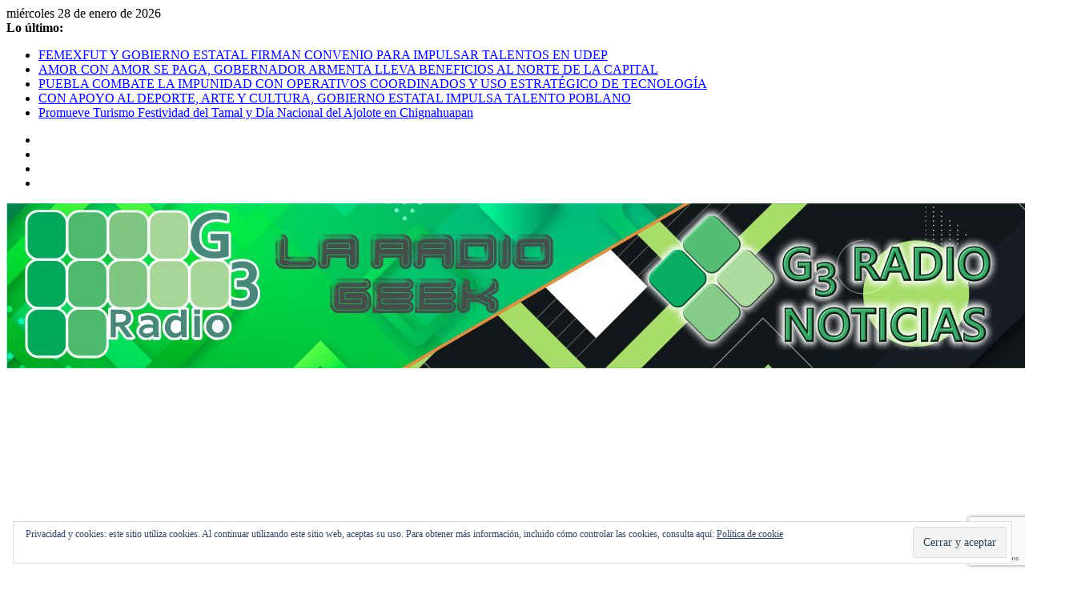

--- FILE ---
content_type: text/html; charset=utf-8
request_url: https://www.google.com/recaptcha/api2/anchor?ar=1&k=6Lf8VsYUAAAAAMkI2BvQ-KA8I4lWAYkakpn-xlhO&co=aHR0cHM6Ly9nM3JhZGlvLm14OjQ0Mw..&hl=en&v=N67nZn4AqZkNcbeMu4prBgzg&size=invisible&anchor-ms=20000&execute-ms=30000&cb=n6m9k4fjp6c4
body_size: 48522
content:
<!DOCTYPE HTML><html dir="ltr" lang="en"><head><meta http-equiv="Content-Type" content="text/html; charset=UTF-8">
<meta http-equiv="X-UA-Compatible" content="IE=edge">
<title>reCAPTCHA</title>
<style type="text/css">
/* cyrillic-ext */
@font-face {
  font-family: 'Roboto';
  font-style: normal;
  font-weight: 400;
  font-stretch: 100%;
  src: url(//fonts.gstatic.com/s/roboto/v48/KFO7CnqEu92Fr1ME7kSn66aGLdTylUAMa3GUBHMdazTgWw.woff2) format('woff2');
  unicode-range: U+0460-052F, U+1C80-1C8A, U+20B4, U+2DE0-2DFF, U+A640-A69F, U+FE2E-FE2F;
}
/* cyrillic */
@font-face {
  font-family: 'Roboto';
  font-style: normal;
  font-weight: 400;
  font-stretch: 100%;
  src: url(//fonts.gstatic.com/s/roboto/v48/KFO7CnqEu92Fr1ME7kSn66aGLdTylUAMa3iUBHMdazTgWw.woff2) format('woff2');
  unicode-range: U+0301, U+0400-045F, U+0490-0491, U+04B0-04B1, U+2116;
}
/* greek-ext */
@font-face {
  font-family: 'Roboto';
  font-style: normal;
  font-weight: 400;
  font-stretch: 100%;
  src: url(//fonts.gstatic.com/s/roboto/v48/KFO7CnqEu92Fr1ME7kSn66aGLdTylUAMa3CUBHMdazTgWw.woff2) format('woff2');
  unicode-range: U+1F00-1FFF;
}
/* greek */
@font-face {
  font-family: 'Roboto';
  font-style: normal;
  font-weight: 400;
  font-stretch: 100%;
  src: url(//fonts.gstatic.com/s/roboto/v48/KFO7CnqEu92Fr1ME7kSn66aGLdTylUAMa3-UBHMdazTgWw.woff2) format('woff2');
  unicode-range: U+0370-0377, U+037A-037F, U+0384-038A, U+038C, U+038E-03A1, U+03A3-03FF;
}
/* math */
@font-face {
  font-family: 'Roboto';
  font-style: normal;
  font-weight: 400;
  font-stretch: 100%;
  src: url(//fonts.gstatic.com/s/roboto/v48/KFO7CnqEu92Fr1ME7kSn66aGLdTylUAMawCUBHMdazTgWw.woff2) format('woff2');
  unicode-range: U+0302-0303, U+0305, U+0307-0308, U+0310, U+0312, U+0315, U+031A, U+0326-0327, U+032C, U+032F-0330, U+0332-0333, U+0338, U+033A, U+0346, U+034D, U+0391-03A1, U+03A3-03A9, U+03B1-03C9, U+03D1, U+03D5-03D6, U+03F0-03F1, U+03F4-03F5, U+2016-2017, U+2034-2038, U+203C, U+2040, U+2043, U+2047, U+2050, U+2057, U+205F, U+2070-2071, U+2074-208E, U+2090-209C, U+20D0-20DC, U+20E1, U+20E5-20EF, U+2100-2112, U+2114-2115, U+2117-2121, U+2123-214F, U+2190, U+2192, U+2194-21AE, U+21B0-21E5, U+21F1-21F2, U+21F4-2211, U+2213-2214, U+2216-22FF, U+2308-230B, U+2310, U+2319, U+231C-2321, U+2336-237A, U+237C, U+2395, U+239B-23B7, U+23D0, U+23DC-23E1, U+2474-2475, U+25AF, U+25B3, U+25B7, U+25BD, U+25C1, U+25CA, U+25CC, U+25FB, U+266D-266F, U+27C0-27FF, U+2900-2AFF, U+2B0E-2B11, U+2B30-2B4C, U+2BFE, U+3030, U+FF5B, U+FF5D, U+1D400-1D7FF, U+1EE00-1EEFF;
}
/* symbols */
@font-face {
  font-family: 'Roboto';
  font-style: normal;
  font-weight: 400;
  font-stretch: 100%;
  src: url(//fonts.gstatic.com/s/roboto/v48/KFO7CnqEu92Fr1ME7kSn66aGLdTylUAMaxKUBHMdazTgWw.woff2) format('woff2');
  unicode-range: U+0001-000C, U+000E-001F, U+007F-009F, U+20DD-20E0, U+20E2-20E4, U+2150-218F, U+2190, U+2192, U+2194-2199, U+21AF, U+21E6-21F0, U+21F3, U+2218-2219, U+2299, U+22C4-22C6, U+2300-243F, U+2440-244A, U+2460-24FF, U+25A0-27BF, U+2800-28FF, U+2921-2922, U+2981, U+29BF, U+29EB, U+2B00-2BFF, U+4DC0-4DFF, U+FFF9-FFFB, U+10140-1018E, U+10190-1019C, U+101A0, U+101D0-101FD, U+102E0-102FB, U+10E60-10E7E, U+1D2C0-1D2D3, U+1D2E0-1D37F, U+1F000-1F0FF, U+1F100-1F1AD, U+1F1E6-1F1FF, U+1F30D-1F30F, U+1F315, U+1F31C, U+1F31E, U+1F320-1F32C, U+1F336, U+1F378, U+1F37D, U+1F382, U+1F393-1F39F, U+1F3A7-1F3A8, U+1F3AC-1F3AF, U+1F3C2, U+1F3C4-1F3C6, U+1F3CA-1F3CE, U+1F3D4-1F3E0, U+1F3ED, U+1F3F1-1F3F3, U+1F3F5-1F3F7, U+1F408, U+1F415, U+1F41F, U+1F426, U+1F43F, U+1F441-1F442, U+1F444, U+1F446-1F449, U+1F44C-1F44E, U+1F453, U+1F46A, U+1F47D, U+1F4A3, U+1F4B0, U+1F4B3, U+1F4B9, U+1F4BB, U+1F4BF, U+1F4C8-1F4CB, U+1F4D6, U+1F4DA, U+1F4DF, U+1F4E3-1F4E6, U+1F4EA-1F4ED, U+1F4F7, U+1F4F9-1F4FB, U+1F4FD-1F4FE, U+1F503, U+1F507-1F50B, U+1F50D, U+1F512-1F513, U+1F53E-1F54A, U+1F54F-1F5FA, U+1F610, U+1F650-1F67F, U+1F687, U+1F68D, U+1F691, U+1F694, U+1F698, U+1F6AD, U+1F6B2, U+1F6B9-1F6BA, U+1F6BC, U+1F6C6-1F6CF, U+1F6D3-1F6D7, U+1F6E0-1F6EA, U+1F6F0-1F6F3, U+1F6F7-1F6FC, U+1F700-1F7FF, U+1F800-1F80B, U+1F810-1F847, U+1F850-1F859, U+1F860-1F887, U+1F890-1F8AD, U+1F8B0-1F8BB, U+1F8C0-1F8C1, U+1F900-1F90B, U+1F93B, U+1F946, U+1F984, U+1F996, U+1F9E9, U+1FA00-1FA6F, U+1FA70-1FA7C, U+1FA80-1FA89, U+1FA8F-1FAC6, U+1FACE-1FADC, U+1FADF-1FAE9, U+1FAF0-1FAF8, U+1FB00-1FBFF;
}
/* vietnamese */
@font-face {
  font-family: 'Roboto';
  font-style: normal;
  font-weight: 400;
  font-stretch: 100%;
  src: url(//fonts.gstatic.com/s/roboto/v48/KFO7CnqEu92Fr1ME7kSn66aGLdTylUAMa3OUBHMdazTgWw.woff2) format('woff2');
  unicode-range: U+0102-0103, U+0110-0111, U+0128-0129, U+0168-0169, U+01A0-01A1, U+01AF-01B0, U+0300-0301, U+0303-0304, U+0308-0309, U+0323, U+0329, U+1EA0-1EF9, U+20AB;
}
/* latin-ext */
@font-face {
  font-family: 'Roboto';
  font-style: normal;
  font-weight: 400;
  font-stretch: 100%;
  src: url(//fonts.gstatic.com/s/roboto/v48/KFO7CnqEu92Fr1ME7kSn66aGLdTylUAMa3KUBHMdazTgWw.woff2) format('woff2');
  unicode-range: U+0100-02BA, U+02BD-02C5, U+02C7-02CC, U+02CE-02D7, U+02DD-02FF, U+0304, U+0308, U+0329, U+1D00-1DBF, U+1E00-1E9F, U+1EF2-1EFF, U+2020, U+20A0-20AB, U+20AD-20C0, U+2113, U+2C60-2C7F, U+A720-A7FF;
}
/* latin */
@font-face {
  font-family: 'Roboto';
  font-style: normal;
  font-weight: 400;
  font-stretch: 100%;
  src: url(//fonts.gstatic.com/s/roboto/v48/KFO7CnqEu92Fr1ME7kSn66aGLdTylUAMa3yUBHMdazQ.woff2) format('woff2');
  unicode-range: U+0000-00FF, U+0131, U+0152-0153, U+02BB-02BC, U+02C6, U+02DA, U+02DC, U+0304, U+0308, U+0329, U+2000-206F, U+20AC, U+2122, U+2191, U+2193, U+2212, U+2215, U+FEFF, U+FFFD;
}
/* cyrillic-ext */
@font-face {
  font-family: 'Roboto';
  font-style: normal;
  font-weight: 500;
  font-stretch: 100%;
  src: url(//fonts.gstatic.com/s/roboto/v48/KFO7CnqEu92Fr1ME7kSn66aGLdTylUAMa3GUBHMdazTgWw.woff2) format('woff2');
  unicode-range: U+0460-052F, U+1C80-1C8A, U+20B4, U+2DE0-2DFF, U+A640-A69F, U+FE2E-FE2F;
}
/* cyrillic */
@font-face {
  font-family: 'Roboto';
  font-style: normal;
  font-weight: 500;
  font-stretch: 100%;
  src: url(//fonts.gstatic.com/s/roboto/v48/KFO7CnqEu92Fr1ME7kSn66aGLdTylUAMa3iUBHMdazTgWw.woff2) format('woff2');
  unicode-range: U+0301, U+0400-045F, U+0490-0491, U+04B0-04B1, U+2116;
}
/* greek-ext */
@font-face {
  font-family: 'Roboto';
  font-style: normal;
  font-weight: 500;
  font-stretch: 100%;
  src: url(//fonts.gstatic.com/s/roboto/v48/KFO7CnqEu92Fr1ME7kSn66aGLdTylUAMa3CUBHMdazTgWw.woff2) format('woff2');
  unicode-range: U+1F00-1FFF;
}
/* greek */
@font-face {
  font-family: 'Roboto';
  font-style: normal;
  font-weight: 500;
  font-stretch: 100%;
  src: url(//fonts.gstatic.com/s/roboto/v48/KFO7CnqEu92Fr1ME7kSn66aGLdTylUAMa3-UBHMdazTgWw.woff2) format('woff2');
  unicode-range: U+0370-0377, U+037A-037F, U+0384-038A, U+038C, U+038E-03A1, U+03A3-03FF;
}
/* math */
@font-face {
  font-family: 'Roboto';
  font-style: normal;
  font-weight: 500;
  font-stretch: 100%;
  src: url(//fonts.gstatic.com/s/roboto/v48/KFO7CnqEu92Fr1ME7kSn66aGLdTylUAMawCUBHMdazTgWw.woff2) format('woff2');
  unicode-range: U+0302-0303, U+0305, U+0307-0308, U+0310, U+0312, U+0315, U+031A, U+0326-0327, U+032C, U+032F-0330, U+0332-0333, U+0338, U+033A, U+0346, U+034D, U+0391-03A1, U+03A3-03A9, U+03B1-03C9, U+03D1, U+03D5-03D6, U+03F0-03F1, U+03F4-03F5, U+2016-2017, U+2034-2038, U+203C, U+2040, U+2043, U+2047, U+2050, U+2057, U+205F, U+2070-2071, U+2074-208E, U+2090-209C, U+20D0-20DC, U+20E1, U+20E5-20EF, U+2100-2112, U+2114-2115, U+2117-2121, U+2123-214F, U+2190, U+2192, U+2194-21AE, U+21B0-21E5, U+21F1-21F2, U+21F4-2211, U+2213-2214, U+2216-22FF, U+2308-230B, U+2310, U+2319, U+231C-2321, U+2336-237A, U+237C, U+2395, U+239B-23B7, U+23D0, U+23DC-23E1, U+2474-2475, U+25AF, U+25B3, U+25B7, U+25BD, U+25C1, U+25CA, U+25CC, U+25FB, U+266D-266F, U+27C0-27FF, U+2900-2AFF, U+2B0E-2B11, U+2B30-2B4C, U+2BFE, U+3030, U+FF5B, U+FF5D, U+1D400-1D7FF, U+1EE00-1EEFF;
}
/* symbols */
@font-face {
  font-family: 'Roboto';
  font-style: normal;
  font-weight: 500;
  font-stretch: 100%;
  src: url(//fonts.gstatic.com/s/roboto/v48/KFO7CnqEu92Fr1ME7kSn66aGLdTylUAMaxKUBHMdazTgWw.woff2) format('woff2');
  unicode-range: U+0001-000C, U+000E-001F, U+007F-009F, U+20DD-20E0, U+20E2-20E4, U+2150-218F, U+2190, U+2192, U+2194-2199, U+21AF, U+21E6-21F0, U+21F3, U+2218-2219, U+2299, U+22C4-22C6, U+2300-243F, U+2440-244A, U+2460-24FF, U+25A0-27BF, U+2800-28FF, U+2921-2922, U+2981, U+29BF, U+29EB, U+2B00-2BFF, U+4DC0-4DFF, U+FFF9-FFFB, U+10140-1018E, U+10190-1019C, U+101A0, U+101D0-101FD, U+102E0-102FB, U+10E60-10E7E, U+1D2C0-1D2D3, U+1D2E0-1D37F, U+1F000-1F0FF, U+1F100-1F1AD, U+1F1E6-1F1FF, U+1F30D-1F30F, U+1F315, U+1F31C, U+1F31E, U+1F320-1F32C, U+1F336, U+1F378, U+1F37D, U+1F382, U+1F393-1F39F, U+1F3A7-1F3A8, U+1F3AC-1F3AF, U+1F3C2, U+1F3C4-1F3C6, U+1F3CA-1F3CE, U+1F3D4-1F3E0, U+1F3ED, U+1F3F1-1F3F3, U+1F3F5-1F3F7, U+1F408, U+1F415, U+1F41F, U+1F426, U+1F43F, U+1F441-1F442, U+1F444, U+1F446-1F449, U+1F44C-1F44E, U+1F453, U+1F46A, U+1F47D, U+1F4A3, U+1F4B0, U+1F4B3, U+1F4B9, U+1F4BB, U+1F4BF, U+1F4C8-1F4CB, U+1F4D6, U+1F4DA, U+1F4DF, U+1F4E3-1F4E6, U+1F4EA-1F4ED, U+1F4F7, U+1F4F9-1F4FB, U+1F4FD-1F4FE, U+1F503, U+1F507-1F50B, U+1F50D, U+1F512-1F513, U+1F53E-1F54A, U+1F54F-1F5FA, U+1F610, U+1F650-1F67F, U+1F687, U+1F68D, U+1F691, U+1F694, U+1F698, U+1F6AD, U+1F6B2, U+1F6B9-1F6BA, U+1F6BC, U+1F6C6-1F6CF, U+1F6D3-1F6D7, U+1F6E0-1F6EA, U+1F6F0-1F6F3, U+1F6F7-1F6FC, U+1F700-1F7FF, U+1F800-1F80B, U+1F810-1F847, U+1F850-1F859, U+1F860-1F887, U+1F890-1F8AD, U+1F8B0-1F8BB, U+1F8C0-1F8C1, U+1F900-1F90B, U+1F93B, U+1F946, U+1F984, U+1F996, U+1F9E9, U+1FA00-1FA6F, U+1FA70-1FA7C, U+1FA80-1FA89, U+1FA8F-1FAC6, U+1FACE-1FADC, U+1FADF-1FAE9, U+1FAF0-1FAF8, U+1FB00-1FBFF;
}
/* vietnamese */
@font-face {
  font-family: 'Roboto';
  font-style: normal;
  font-weight: 500;
  font-stretch: 100%;
  src: url(//fonts.gstatic.com/s/roboto/v48/KFO7CnqEu92Fr1ME7kSn66aGLdTylUAMa3OUBHMdazTgWw.woff2) format('woff2');
  unicode-range: U+0102-0103, U+0110-0111, U+0128-0129, U+0168-0169, U+01A0-01A1, U+01AF-01B0, U+0300-0301, U+0303-0304, U+0308-0309, U+0323, U+0329, U+1EA0-1EF9, U+20AB;
}
/* latin-ext */
@font-face {
  font-family: 'Roboto';
  font-style: normal;
  font-weight: 500;
  font-stretch: 100%;
  src: url(//fonts.gstatic.com/s/roboto/v48/KFO7CnqEu92Fr1ME7kSn66aGLdTylUAMa3KUBHMdazTgWw.woff2) format('woff2');
  unicode-range: U+0100-02BA, U+02BD-02C5, U+02C7-02CC, U+02CE-02D7, U+02DD-02FF, U+0304, U+0308, U+0329, U+1D00-1DBF, U+1E00-1E9F, U+1EF2-1EFF, U+2020, U+20A0-20AB, U+20AD-20C0, U+2113, U+2C60-2C7F, U+A720-A7FF;
}
/* latin */
@font-face {
  font-family: 'Roboto';
  font-style: normal;
  font-weight: 500;
  font-stretch: 100%;
  src: url(//fonts.gstatic.com/s/roboto/v48/KFO7CnqEu92Fr1ME7kSn66aGLdTylUAMa3yUBHMdazQ.woff2) format('woff2');
  unicode-range: U+0000-00FF, U+0131, U+0152-0153, U+02BB-02BC, U+02C6, U+02DA, U+02DC, U+0304, U+0308, U+0329, U+2000-206F, U+20AC, U+2122, U+2191, U+2193, U+2212, U+2215, U+FEFF, U+FFFD;
}
/* cyrillic-ext */
@font-face {
  font-family: 'Roboto';
  font-style: normal;
  font-weight: 900;
  font-stretch: 100%;
  src: url(//fonts.gstatic.com/s/roboto/v48/KFO7CnqEu92Fr1ME7kSn66aGLdTylUAMa3GUBHMdazTgWw.woff2) format('woff2');
  unicode-range: U+0460-052F, U+1C80-1C8A, U+20B4, U+2DE0-2DFF, U+A640-A69F, U+FE2E-FE2F;
}
/* cyrillic */
@font-face {
  font-family: 'Roboto';
  font-style: normal;
  font-weight: 900;
  font-stretch: 100%;
  src: url(//fonts.gstatic.com/s/roboto/v48/KFO7CnqEu92Fr1ME7kSn66aGLdTylUAMa3iUBHMdazTgWw.woff2) format('woff2');
  unicode-range: U+0301, U+0400-045F, U+0490-0491, U+04B0-04B1, U+2116;
}
/* greek-ext */
@font-face {
  font-family: 'Roboto';
  font-style: normal;
  font-weight: 900;
  font-stretch: 100%;
  src: url(//fonts.gstatic.com/s/roboto/v48/KFO7CnqEu92Fr1ME7kSn66aGLdTylUAMa3CUBHMdazTgWw.woff2) format('woff2');
  unicode-range: U+1F00-1FFF;
}
/* greek */
@font-face {
  font-family: 'Roboto';
  font-style: normal;
  font-weight: 900;
  font-stretch: 100%;
  src: url(//fonts.gstatic.com/s/roboto/v48/KFO7CnqEu92Fr1ME7kSn66aGLdTylUAMa3-UBHMdazTgWw.woff2) format('woff2');
  unicode-range: U+0370-0377, U+037A-037F, U+0384-038A, U+038C, U+038E-03A1, U+03A3-03FF;
}
/* math */
@font-face {
  font-family: 'Roboto';
  font-style: normal;
  font-weight: 900;
  font-stretch: 100%;
  src: url(//fonts.gstatic.com/s/roboto/v48/KFO7CnqEu92Fr1ME7kSn66aGLdTylUAMawCUBHMdazTgWw.woff2) format('woff2');
  unicode-range: U+0302-0303, U+0305, U+0307-0308, U+0310, U+0312, U+0315, U+031A, U+0326-0327, U+032C, U+032F-0330, U+0332-0333, U+0338, U+033A, U+0346, U+034D, U+0391-03A1, U+03A3-03A9, U+03B1-03C9, U+03D1, U+03D5-03D6, U+03F0-03F1, U+03F4-03F5, U+2016-2017, U+2034-2038, U+203C, U+2040, U+2043, U+2047, U+2050, U+2057, U+205F, U+2070-2071, U+2074-208E, U+2090-209C, U+20D0-20DC, U+20E1, U+20E5-20EF, U+2100-2112, U+2114-2115, U+2117-2121, U+2123-214F, U+2190, U+2192, U+2194-21AE, U+21B0-21E5, U+21F1-21F2, U+21F4-2211, U+2213-2214, U+2216-22FF, U+2308-230B, U+2310, U+2319, U+231C-2321, U+2336-237A, U+237C, U+2395, U+239B-23B7, U+23D0, U+23DC-23E1, U+2474-2475, U+25AF, U+25B3, U+25B7, U+25BD, U+25C1, U+25CA, U+25CC, U+25FB, U+266D-266F, U+27C0-27FF, U+2900-2AFF, U+2B0E-2B11, U+2B30-2B4C, U+2BFE, U+3030, U+FF5B, U+FF5D, U+1D400-1D7FF, U+1EE00-1EEFF;
}
/* symbols */
@font-face {
  font-family: 'Roboto';
  font-style: normal;
  font-weight: 900;
  font-stretch: 100%;
  src: url(//fonts.gstatic.com/s/roboto/v48/KFO7CnqEu92Fr1ME7kSn66aGLdTylUAMaxKUBHMdazTgWw.woff2) format('woff2');
  unicode-range: U+0001-000C, U+000E-001F, U+007F-009F, U+20DD-20E0, U+20E2-20E4, U+2150-218F, U+2190, U+2192, U+2194-2199, U+21AF, U+21E6-21F0, U+21F3, U+2218-2219, U+2299, U+22C4-22C6, U+2300-243F, U+2440-244A, U+2460-24FF, U+25A0-27BF, U+2800-28FF, U+2921-2922, U+2981, U+29BF, U+29EB, U+2B00-2BFF, U+4DC0-4DFF, U+FFF9-FFFB, U+10140-1018E, U+10190-1019C, U+101A0, U+101D0-101FD, U+102E0-102FB, U+10E60-10E7E, U+1D2C0-1D2D3, U+1D2E0-1D37F, U+1F000-1F0FF, U+1F100-1F1AD, U+1F1E6-1F1FF, U+1F30D-1F30F, U+1F315, U+1F31C, U+1F31E, U+1F320-1F32C, U+1F336, U+1F378, U+1F37D, U+1F382, U+1F393-1F39F, U+1F3A7-1F3A8, U+1F3AC-1F3AF, U+1F3C2, U+1F3C4-1F3C6, U+1F3CA-1F3CE, U+1F3D4-1F3E0, U+1F3ED, U+1F3F1-1F3F3, U+1F3F5-1F3F7, U+1F408, U+1F415, U+1F41F, U+1F426, U+1F43F, U+1F441-1F442, U+1F444, U+1F446-1F449, U+1F44C-1F44E, U+1F453, U+1F46A, U+1F47D, U+1F4A3, U+1F4B0, U+1F4B3, U+1F4B9, U+1F4BB, U+1F4BF, U+1F4C8-1F4CB, U+1F4D6, U+1F4DA, U+1F4DF, U+1F4E3-1F4E6, U+1F4EA-1F4ED, U+1F4F7, U+1F4F9-1F4FB, U+1F4FD-1F4FE, U+1F503, U+1F507-1F50B, U+1F50D, U+1F512-1F513, U+1F53E-1F54A, U+1F54F-1F5FA, U+1F610, U+1F650-1F67F, U+1F687, U+1F68D, U+1F691, U+1F694, U+1F698, U+1F6AD, U+1F6B2, U+1F6B9-1F6BA, U+1F6BC, U+1F6C6-1F6CF, U+1F6D3-1F6D7, U+1F6E0-1F6EA, U+1F6F0-1F6F3, U+1F6F7-1F6FC, U+1F700-1F7FF, U+1F800-1F80B, U+1F810-1F847, U+1F850-1F859, U+1F860-1F887, U+1F890-1F8AD, U+1F8B0-1F8BB, U+1F8C0-1F8C1, U+1F900-1F90B, U+1F93B, U+1F946, U+1F984, U+1F996, U+1F9E9, U+1FA00-1FA6F, U+1FA70-1FA7C, U+1FA80-1FA89, U+1FA8F-1FAC6, U+1FACE-1FADC, U+1FADF-1FAE9, U+1FAF0-1FAF8, U+1FB00-1FBFF;
}
/* vietnamese */
@font-face {
  font-family: 'Roboto';
  font-style: normal;
  font-weight: 900;
  font-stretch: 100%;
  src: url(//fonts.gstatic.com/s/roboto/v48/KFO7CnqEu92Fr1ME7kSn66aGLdTylUAMa3OUBHMdazTgWw.woff2) format('woff2');
  unicode-range: U+0102-0103, U+0110-0111, U+0128-0129, U+0168-0169, U+01A0-01A1, U+01AF-01B0, U+0300-0301, U+0303-0304, U+0308-0309, U+0323, U+0329, U+1EA0-1EF9, U+20AB;
}
/* latin-ext */
@font-face {
  font-family: 'Roboto';
  font-style: normal;
  font-weight: 900;
  font-stretch: 100%;
  src: url(//fonts.gstatic.com/s/roboto/v48/KFO7CnqEu92Fr1ME7kSn66aGLdTylUAMa3KUBHMdazTgWw.woff2) format('woff2');
  unicode-range: U+0100-02BA, U+02BD-02C5, U+02C7-02CC, U+02CE-02D7, U+02DD-02FF, U+0304, U+0308, U+0329, U+1D00-1DBF, U+1E00-1E9F, U+1EF2-1EFF, U+2020, U+20A0-20AB, U+20AD-20C0, U+2113, U+2C60-2C7F, U+A720-A7FF;
}
/* latin */
@font-face {
  font-family: 'Roboto';
  font-style: normal;
  font-weight: 900;
  font-stretch: 100%;
  src: url(//fonts.gstatic.com/s/roboto/v48/KFO7CnqEu92Fr1ME7kSn66aGLdTylUAMa3yUBHMdazQ.woff2) format('woff2');
  unicode-range: U+0000-00FF, U+0131, U+0152-0153, U+02BB-02BC, U+02C6, U+02DA, U+02DC, U+0304, U+0308, U+0329, U+2000-206F, U+20AC, U+2122, U+2191, U+2193, U+2212, U+2215, U+FEFF, U+FFFD;
}

</style>
<link rel="stylesheet" type="text/css" href="https://www.gstatic.com/recaptcha/releases/N67nZn4AqZkNcbeMu4prBgzg/styles__ltr.css">
<script nonce="hEwM21L5ez1KnAvOI0qx_w" type="text/javascript">window['__recaptcha_api'] = 'https://www.google.com/recaptcha/api2/';</script>
<script type="text/javascript" src="https://www.gstatic.com/recaptcha/releases/N67nZn4AqZkNcbeMu4prBgzg/recaptcha__en.js" nonce="hEwM21L5ez1KnAvOI0qx_w">
      
    </script></head>
<body><div id="rc-anchor-alert" class="rc-anchor-alert"></div>
<input type="hidden" id="recaptcha-token" value="[base64]">
<script type="text/javascript" nonce="hEwM21L5ez1KnAvOI0qx_w">
      recaptcha.anchor.Main.init("[\x22ainput\x22,[\x22bgdata\x22,\x22\x22,\[base64]/[base64]/MjU1Ong/[base64]/[base64]/[base64]/[base64]/[base64]/[base64]/[base64]/[base64]/[base64]/[base64]/[base64]/[base64]/[base64]/[base64]/[base64]\\u003d\x22,\[base64]\\u003d\x22,\x22w4Jvw7HCgcOww5rCm3hmRxjDrMO7anxHdcKvw7c1NG/CisOPwobClgVFw5oyfUk5wrYew7LCqsKkwq8OwofCkcO3wrxVwp4iw6JnB1/DpCVJIBF7w7Y/VFFaHMK7wrHDqhB5SV8nwqLDv8K7Nw8jJEYJwovDj8Kdw6bCl8OgwrAGw57Dj8OZwptdUsKYw5HDl8KLwrbCgGB9w5jClMKLf8O/M8Kgw5rDpcORUcO5bDw5VgrDoSEvw7IqwqLDg03DqAnCt8OKw5TDrj3DscOcTxXDqhtzwpQ/O8OxHkTDqGzCumtHFcOmFDbCnwFww4DCsAcKw5HCniXDoVtRwqhBfiYNwoEUwplAWCDDjX95dcOtw4EVwr/Dh8KuHMOyacKfw5rDmsO9XHBmw4PDt8K0w4NQw4rCs3PCpcO2w4lKwql8w4/[base64]/CisOUZT7CrzkFFcKDAVLCp8O5w5QEMcKfw6FiE8KPEMKYw6jDtMKewr7CssOxw6J8cMKIwpUsNSQsworCtMOXBBJdegV5wpUPwrJWYcKGd8K4w49zE8KgwrM9w4h7wpbCsl0Gw6Vow4k/IXovwobCsER/YMOhw7Jqw4QLw7VwU8OHw5jDucK/w4A8csOrM0PDuxPDs8ORwqDDuE/CqHLDmcKTw6TCmRHDui/DshXDssKLworChcOdAsK+w6k/[base64]/[base64]/B0vDpcOfKHvDlx/DjW8Pw7jDuSthwqwuw6nCsW0IwosuO8K2WcKjwqzDqhc6w7bCucODW8OWwrtzw4Q+wqbCmXQ7C2XCj1rCrsKBw43Cp2fDh1kcUgQKPMKJwqRqwpnDn8KHwp7Dl2zCjxEiwq4fXMKSwpvDncOzwpzCizZwwqpvAcKmwp/Ch8OLXVYEwrMfAMOHfsKew5wDVGDCgEtJwqvCocKwS0M5bkfCuMK4MMO8wpfDvsK4IcOBw68QF8K3UjrDm3/[base64]/KX4BwoRVWygCwqY8wptXFcKtK8OVwpllUUXDu3DCvxwFwpLDjMKuw4dmXsKSw7PDhF7DtG/CriRBCMKNw5vCoT/[base64]/w5U+LUHChDwpW03CsFjCnsKoKcO6AcK9wobCicOSwpRSMsOqwqF+SmLDncKMIyPCrBtABX3DpMO1w6HDkcO5wp9Wwo/CtsKqw5lQw4lCw4Ynw73CjCBVw5k6wrkfw5A2RcKLWsKkRMKZw5wSN8Kowpt7ecOIw5c/wqVywrdEw5HCjcOEGMOGw6LCpQU6wphYw6ceSgpww47Dj8KWwpXDmiHCr8OcFcK9wpYfB8ORwp55dV/CpMOswq7CnzfCrMK3McKEw73DgUjCt8KiwooJwrXDqTFAeAMqWcOgwqNGw5HCrMO6LsOjwrPCosK8w6bCqcOKNAQFPsKXVMK3ch0hN0/CqitZwp0KdUvDnMK5MsOWfsKtwoIswp/ClxVZw53CrcK+Q8OkMyXDh8Kmwr1gVgjCksKJQmx9wooxd8OZw6Imw43CgFnClgnChzzCmsOoIcKawrTDnj/DncKxwoHClHFraMOFFcO4w7rDt3PDm8KdZMKjw6PChsKQGHtyw4/CklvDrDzDiEZbXsO1a31TK8KUw5jDuMK/QWjDuxrDtnvDtsK2w7FLw4o3W8KGwqnDl8OZw7p4woZ1DMKWCl5hw7QPaEDCnsKLcMOFwoTDjUYWQVvCkRvDhMKsw7LChsOlwr7DsCcAw5/CkUTCjsOZwqoSwqDCpDhKSMOfCcK8w73CusOmLAnDr19Zw4zCi8ORwqpVwp3Dl3TDjsK3eigZczkBeDM+csKQw63CmGN+Q8O5w7MQDsOEb1DCj8O/wo7CncOQwrVIBEwjDHc5ZzdtSMOMw7cMKT/Cr8OxCMOuw6Qxcn3DlhXCiX/CmsK1w4rDs0p9Vn4ew4BrDQ7DliNTwoU9FcKUw7jDmg7CksOgw7ZnwpjDpsK2CMKCV1bCqsOYw6XDhsOycMOdw7PCg8KJwoYTw74Swq12w4XCucKGw5Ndwq/[base64]/EinCrTLDoRfDpnbDg3TDqsKowoYVwpfCpMK9VnjDoi3CicK4Di7Cv1vDi8Kuw5E7MMKHEm0qw53CqEHDvBfCp8KAf8Omwo/DlRsaeFXCswHDpiXCrgIMcDDCoMOkwq8fw4jCpsKTXhTCoxl6OkzDpsONwofCrGLCrcOVAyvDpcOIRlxRw41Aw7rDo8KUK2DCoMOrOT8lX8KpOyfCgwPDksOQTD/Cqi5pB8KVwqbDm8KfcMKcwpzCvDxJw6BmwrdESxbCg8OWNsOvwptTPlRGaS1oAMKiGippDy/DmRtEASpTwqHCnwzDncKyw7zDn8KXw5A6BjnCmcOBwoMfGmDDjMORcwRvwpEGeUdGN8OzwovDssKJw4RWw6wsWgDCk15SHMK7w6xUVsKJw4IHwrJbcMKXw6oPSgEmw51Zc8Kvw6h/wpfCqsKkFFPCiMKgGT1hw40gw6JnfwvCqsOZEk7Drho4Fi8IVCc6wq5MaBTDtw3Dt8KBEQ5EC8KvGsKhwqIoShnCk0LDtSNsw6sFUCHDhsO7wrDCvW/CisONIsK8w4tzSQsKKjvDrBFkwqDDjMOsDRnDvsKFPFclB8OOwqLDocKiw5rDmwjCq8OvdHPClsKSwp8mwr3Ci07ChcOAN8K+w6oVK3Aew5XCmhh7Mx/DkiIKTR4YwrEsw4PDpMO1w64kERU9EisGwpbDggTCjGUxOcK3LCnDi8OVUg3DqDPDrsKYXwpmI8Kmw6fDgkJtw4/CmcOMK8OFw7fCrsK+w4BHw7bDt8KjQzfCt0dSwqnDlMOGw4wAIi/DicOYJMKSw7IVI8KDw47CgcOxw6jCr8OtGcOtwprDqcKdSjgERiJGJGMqw7Y+bhJ0WV0uFsKWC8OsfGzDh8OfBxcuw5zDuUTCncKEG8ODU8ORwqPCrEc4bypGw7RgHsKOw78pL8O/[base64]/w4XDhsOgw7QVwpzCosOmXXUyw4XDkUjCmQXCvk06VCdZZysMwojCp8Oxwp4Ow6LCgMKDTXzCvsKZWi7DqFvDli/CoBBOw75tw5/Cjj9Fw7/ChQ1mOXDCoggaaxXDr1sLw7nCscODMsOMwpjChcKgMsKrKcKuw6V7w65two7CniLCii8Qwq7CuAdBwpDCmyjDgsKsFcOLf3tAKsO+PBUtwq3CkcOew6tzR8KMaHzCsi7DsjnCksK/HxNeUcOkw5DCgCXClMOjw6vDsyVJTEPDlcO+w6HCv8O0wp7CvE5LwqHDr8OdwpVQw6URw4gkIXEewp7DlcKjJQ7Ct8OaZivDq27CksOtfWQwwoNAwrpJw5R4w7fDrQUXw7AvA8Ocw6w8wpLDlydMHsOew6PDpsK/L8K0bFdWT1lELD7DgcK8WMO3E8KuwqAOa8OxHMOFTMKuKMKlwrzCkQ3DpRtSSiDCicKEXR7Cn8Osw7/CqMOKWW7DpsOLcX9QSULCv0tHwq3CqMKYasObQcKGw6DDqwvCtkBYwqPDjcOvPRLDgGkqRTTCuGgpLhBnTyvCmUV0wrwSwoILVxpDw6lKBsKxZcKoCsOLwr/Ch8KEwo3CgGrCth5hw7NRw5g7BCfCmgPDoX1yFsKzw6UEYFHCqsOpXMK0LcKvQ8KJLcO+w5vDq33CtnXDnn5xXcKIQ8OaEcOUw7N3YTsuw7R5TWBTTcORRSoPBMKIZgUlw4/[base64]/CscK1Yw4ww6nCrWwGw6PCpR5wRk/[base64]/w6ULbsKMVcKzw7TCu8OlwrM0ZMOIwrzCvSLCm8O9wrjDtsOuJmQENB7Dt2PDojQrIsKSFCfCt8Kqw70zEANHwrfCjsKoXRrCmGAZw4nCuAoCUsKWe8KCw6xlwo0TbC4Wwq/[base64]/CucKdw5TDicOvdcKBw6A/woZwR8OJw4kkwqfDig4JXAk5w65yw7l0LgEqSMOawoHDkMK7w7TCgnPCnDwDd8O6fcO/F8Kpw7zChcOdD03DvW1mZRDDoMOgE8KrJmwrMsOxF3jDpsOHIsKAwoDDscOnE8KAwrHDr07DkHXChV3CtcKOwpTDlsKOYDQWPih/J0zDh8KdwqTCiMOXwr3DrcKJaMKPOw83DW08wr43WcO+cQTDk8KCw5oyw7vCgwQZwqLCqMKywrfCryTDicOAw6bDrsO1wpliwqJKDcKqwp3DuMK6BcOhGsOowpvCt8OhIFPCnG/[base64]/OBvCkyjCtcKGXsOxGHTCncOQwo0+wogVwpnCqsOYwrHCuigmw5YOwrYuVMKQAcOYbx8mA8KWw4HCrSd3dlLDgcOIdjVnNsKLCDoRw6kATknDnMKICsKoWz/[base64]/[base64]/DrcKAwoXCmCXDh37CokjCvcKKw4QNARzDiTLCjjfCrsKJBMOUw7Z6wqMHR8KaVEFMw5pEcktVw6nCrsKkHcKWMAjCvTTCn8OMwq7Cmx5Awp7CrU3DsUMiRArDlTY9fxrDlsKyD8Ofw4Ipw5YTw7MnTTd3IkDCo8Kxw6vCskN3w5rCpGLDgRvDvMO/w6oeEjIMfMKXw5TDmcK5QcOkw5YQwrILw4JYHcK2wrNuw5gUw5h6BcOSSxlcdsKVw6kDwojDhsOFwokOw43Duw/DqBTCtcOuA1hfMsK6X8K8FxNOwqB5wpIPw4M/wq9wwqvCkC/[base64]/CuMKSHMKIFUvDjsKjQMKSwrPDtsOEDcKMw6rChcKzwq8iw4BIH8Ksw5twwqoJRxZ/fSAtA8KDUh7Dn8K7csK/YsKkw4xUw4xbFV8yQsOsw5HDkwMZe8Kmw6fCnsKfwr3DiCJvw6jCvxZlwpgYw6RZw7rDjMO9wp49VMKDG04xVxzClQNIw44eBFNsw6TCtMKjw5TDuFsBw4jDv8OodibCqsO7w4vDu8OrwofCt2nDhMK7f8OBM8Oiwr/[base64]/wp7CrT95ZsK6I3TCqsKlGmnCgMKKNCVQw7tkw7oZW8KVw4rCosO1BMO9cycpw5nDscO8w7EmGMKEwp4hw7TDsgJTRsORUxLDkcOXXyHDoErCrXfCj8K3wqfCp8KRFATCnsKoLTNFwoUCHjt7wqJdSmPChy/DrSMPb8OWV8Kuw4PDn0HDscOzw5PDhFPCtXLDskDCnsK6w5Ziw4QlBAAzCsKJwoXCk3fCu8KWwq/DtSdoM2BxaDzDrWNYwoXDsAdGwrNvKh7CqMKUw6bDvcOCZWHCqifDmMKLDsOeFkkJwr7Dg8O+woPCvHEfH8OWD8OGw5/CsDzCuB/CtErDmA/DkTQlUsK3GQZaJSNow4gYesORw7ELYMKJVj81XFfDhifCqsKyHgbCslcpHsK3NUPDgMOvCUTDgMO5TsOHKigGw4vDrcO+dxvDpcOpNW3DjUUnwr9Nwr1hwrgBwpohwr8kZ37Dny/DqMKJJQYSIDLCkcKawpUKEnPCssOvaizCux3Ci8KMC8KTIMKrGsOtw7pWwqnDk1XCk1bDlD85wrDCjcKdSR5Owox0TMOhYcOgw55/[base64]/w6cfXyzCpsKTw7HCkjnCkMONEg5fLGrDp8K/wqdJw5gaw5fCtX9jV8O5T8K6YirCkDAMw5XDo8OswoN2wptMYMKUw7JXw7F5wr0DSMOswq3DmMKfW8KrE2jDkQU6wrXCgELDmcKSw6w3JcKkwr3ChxcLQQfDtx07I3DDrzhYw7fClcKGw6o6Vm4PMcOHwoXDpcOnYMKuw6JfwqEzacODwqAMEMK5OVd/[base64]/w4zCuCxUwopOw4XCtWnCknDDjcOHN0TDtTTCoWxUw5IqWTTDksK6wrsXPMOaw5bDr3DCuHDCg0FwRMOnS8OidMOQPC4xJ1pNwr8zwo3DkwhpMcOSwrHDssKEwoEMScOwCsKXw6gjw586FsKYwqHDgAPCuhHCg8OhQBnCnMKoFcKFwozCpjIbAHPDryDCp8OUw7l/PcONMMKRwrJzw6BfbUrChcOVE8KkECp2w7TCvVBpw5xQQWfCnzB8w6ZgwpNEw5stbhnCmwDCh8Oew5TCn8OJw4fCgEfCj8Ovwr1Pw79+w5AnWcKKfMKKQcOKawXCoMOUw4vDky/CtsKlw4AMw77CrnzDp8KKwrnDm8Oywq/CtsOBWsK/BMOfQUQKwoAiw7V2LXPCsFfCoE/CrsOmw5BfR8Ktcnwxw5JHGcKWQxUMw4vDmsKLw6/CvMOPwoEBHcK9wrTDnAfDjcOzWcOrNyzCgcO9WQHCg8Oew4xhwpXCrsOxwp0iNCPCiMKJTjEFw6fCkglKw73Drh1WfW55wpZLwrJiUsOWPWjCvwjDicOYwpfCjAtYw7LDjMKDw5nCpMOecMO9B0nCm8KIwrjCvMOIw556wqLCgCEack92w4TDgsK/JyIMNcKnw6ZrZVrCsMOBO2zCjxNiwpE/[base64]/Cs3YFw4Ymw7lEHz4yIkLClsKhWFfCt8KkDcKbasO5wqRxbsKdXXo3w5TDs1rDgQdEw5EKTD5kw55BwqHDpHrDuT9lCmZTw5nCtcKJw6MLwpcidcKKw6wiwo7CvcOpw7fDoDrDt8Oqw4/DvWMiND3Cs8O/wr1tVcO2w4YYw67DoiFWw4kOEBNja8Odwqlsw5PCscKkw6U9LMKPIMKIccO2OS9aw4Y4wpzCisORw6/[base64]/[base64]/DscOpYMK4ZcOKF2cmwq3CucKQcSrCuMKvJh/[base64]/CkwVSE0TDjTjDr8KnDMOEZHrCvHpWGsKnw6rCrxtUw5vCtSjCvMOCdcK7PlQ5WMKSw6sww5QjRsOOa8OQZCDDicKJaUM6wq3CuGFXAsO5w7XCgMKMw4nDrsKvw4Rjw54Jwo5Cw6lsw6/[base64]/[base64]/CtlnDjnUHAMK4QsKpwqvCnj3DuHzDlsOCci3DisKnAcONwovDiMKcXsOhDsKwwptGYhhpwpTDsUfCtMOmw7XDijjDoSfDhQRuw5TCn8ORwqYWfMKAw4nCsmvDhMOUbw3DtcOfw6d4VCF/PsKtPlRvw5pQQMOZwoDCv8KYPMKEw5bDhsKhwrbChBlfwoprw4U3w4fCo8O8TEPCsmPCj8KQTzwUwrVJwohNNsKmQzQ4wp/ChMO/w7UXNjciX8O3VsKgY8Kfazsxw7pww7VAScKEUcOPGsOnTsO7w6ttw5vChMKtw5/CqV56HsOqw54Cw5vCpMKmwr0awrtQbHliUcK1w5kNw7QYfD3DtXHDk8KwMzjDrcOqwqvCrxzDiDdIUDEFRmTClG/[base64]/DhzEDwrTCm8OSSMK3w4FrC3cawo4pw5XCgcO0w7XCoxvDqcOhSDzCn8O3wofDkhklwox0w651bsKPwoAEwrbCmVkxRTkcwonDnGPCr3QNwp0ywr3DsMKdEsKVwrYMw7lzfMOhw79hwo82w4bCkwrCkcKSw6xxJXtnw5ROQgvDlWbCl00CNV5/w6BMQHdYwrdkK8OidMOQwovDqGbCrsK8wr/[base64]/JsOMw4vCi8OjEGvDnsKWQhjDp8OjECPCusOpRlXCk0tqPMKVasOOwpHCgMKgwrvCtUvDu8OYwoRNdcO5wo16wpXCv1fCkjHDocK/FVXCvinCrMOdaknDosOQw63CuQFmM8OwWC3DgMKNb8O/UcKew7IAwrVewqbCrcK/[base64]/CicO3DsOTwrDDgcObw7nClMOhV38qPwzCpBdYFsO9wrLDhi/[base64]/[base64]/wo8ZwpnCmSd6w6XCsnjDlHXDmMOcw5rDr2lmw4vCusKCwrfDsFnCkMKOw4vDoMO5dsK6PSAPGsO/G21TYQEDw75Owp/DlBXCvSHChcORKCzDnzjCqMOeBsKDwprClcO3w48owrTDhErCtj8qE1pCw4zDqBTCl8Orw5vCiMKgTsOcw4EKJCZEwrQ4PHoHKwZzQsOSOTzCpsKMbB1fwoY1w7vCnsKxS8KGMSPDjRASw7RSaFjCiFIlRcO8wq/Dhk/ChHknB8OtXFQswo/DkWJfw4A0fMOvwoTChcOrecOtw6TDgw/DskRTwrpJw4nDt8KowqhaWMOfw47CkMOYwpEFYsKECcOxCVfDoxrCosKnwqNiQ8OebsOqw5EkdsOaw5vCllQiw4PDmS/ChSM9EDsKw5R2VMKww4fDimzDu8KewpXDjA4KK8OnY8KYS0PDhTrDt0E3BSbDhFt3KsO9FyfDjMO5wrkPPFfCiH3DqSjClcOyAcKeJ8KLw5nCrsOHwpYyA2Y0wr/Ds8OvdsO7ajYRw487w43DmBBWw5/CgcOMwpPCvMOtwrILVmY0G8OXAMOvwovDvMKSVibDosKFwpoHJMKrwr1gw5xnw7vCpMORFMKWKVVAd8KiMhnDjMOAEk0mwp0bwqc3Y8OLUsORfCRhw5Elw4jDj8K1ZyvDosKRwrTCuXEmXcO6YHM/DcO2FxzCosObeMKMQsKNJ2zCqgHCgsKbOHoQSiJ3wokmUHY0w7DCtDLDpCbDoxjDgQ5UN8KfP3Ipwp8vwofDlcOtw5PDqMKiFA8Ow7bCoy4Nw4pVdSNhCzPCoS3DjiHDr8OXwq5nw4fDl8OFw49lHQ56V8Omw7/[base64]/CjTTCkMOswo/[base64]/CucKKenzCritkw7/DoMOrdmfDnMKawpkSw7laOsO/IsO0JEvCmC/CjAE4woN+W3nCv8Kcw5rCnsO2w6bCvcOZw4Ygw7Jmwp3CmMKUwp7ChMOSwpQpw5rCvkTCqkBBw7rDkcKFw7PDgcOAwqHDmcKCMnTCtMKVW0ksIMKTdsKABAvCuMOWw7hAw4jDpMO5wp/DjjVAS8KNBcKlwpnChcKYHjPClhxFw5zDkcKGwo/[base64]/[base64]/DocK0wq5KwrbCpEYwwpgzF8KFI8KlwpDDmcKKQG9dwq3DsVUaXTxcR8KPw49ObMOHw7LCiFXDmkh3UsKTKD/CjMOfwqzDhMKJw7/DqWVSWCwMQ3gkIsKiwqt7YF/Cj8KHA8KFPCPClTvDombCp8Ogwq3ChhPDiMODw6HCpcOjEcOQGMOrKxDCkEQ8KcKSwp/DlMKwwrHDusKLw4dfwohdw7nDgcKRaMKVwpfCnWDCgsKgW1PDgcOUwoocfCLCk8K+FMKvAcKfw5/CmMKPY1HCj1LCpMKnw70lwpUtw7c+en0JCTVVwpjCuDDDtB9kbDhgw6cvWSACA8KyZjkKw7BuPH1bwqwRKMKHfMKJIxnDhE/CicK+wqfCsxrCjMOxbUkgGV/DjMKxw4rCssO7H8OVGMKPw6jCrXzCucKCPHPCjsKaLcOLw7/DksOzSijCmgvDnSTDlsOiQ8KvN8OwWsOzwqs1PsOBwprCrsO6cyjCiw4BwqvCmX87w5xkw7HCvsOCw6B1csK1wrHDqhHDq0LDnMORKkU5JMOHw5jDtsOFEUFzwpHClMKbwq07OcOmw4jCoE90w6rChDkowrzCij8WwrFEPcK3wrIhw6V4WMO4O1/CpDZjfsKawpvCvMORw7jCjsOzw4ZgVDrCs8OdwrHCkRNmZcOEw4JiT8KXw75aE8KEwoPDqyJaw69Xw5DCvydPXMOIwpPDicKlJsK9wrPCicKsK8OPw43CnwFuBHRZWgDCncOZw5E/PMOaBzJ+w4zDi3TCoE7Dulo0YsKZw5Y9UcKNwos/w4/Dg8OzK0zCv8Kic2XCnEfCqcOtMcKaw5LCu1I2wqLCocO7worDl8K+wp3DmVk9PsKjf3gowq3CsMKhwr7CsMO4wpjDvcOUwrkHw7tVeMKTw7rCpUMyWGh6w4kVWcKjwrPCg8Ktw7V3wr/ClcOOSsODwovCi8O0UHvCgMKowqchw5wcw5FFPlIvwrVLF200OsKRe3DCvgUPWnghw77CnMOZf8K7B8KLw5k6wpVEw7zCpMKSwovCm8K2cxDCr1zDnitsXU/CmsO/wrJkQyN+wo7Cn0Fpw7TCr8KVE8OwwpA5wrUqwpRwwp14wpvDvHXDoUrDgzbCvQLDqiYqJsOlP8OWLU7DoDvDoD8iIMK3wqzCnMK5wqATQcOPPsOiwrzCncK1LnrDlMOGwos0wolfw6/Cs8OwZV/CiMK5D8Oxw4LChsOOwrsKwrk0HCvDhsKqZFjCnkjCoWMdV2t0VsOPw63ClW9ID3jDuMKALcOxOcKLPDg2V2IXDCjCsFnClMK8w7zCuMOMwqxtw7fDsSPCiznDoCfCncOEw4vCqMOfw6Vtw4s4OmZIbnkMw5LDpRnCoDXDljvDo8KLLAQ/Wkgww5gHwrdbD8Kbw75IPXzCl8KSwpTCjsKmacKAcsK1w6HCj8KYw4XDjjPDj8Onw5HDjcKVNGs3wqDChcOzwqTCgAdnw7PDlsKtw5/ClwEFw6IBB8KuWTvCrsKbw589AcOPLV3DrlNhJxMsZcOXw6p4F1DDkE7Cq3t3PlQ5QzzDsMKzwoTCu3PDlSEGc1xmwr5/TkEgwqzChsKHwqBGw7BMw7fDl8K/[base64]/[base64]/[base64]/CqMOzVMOMwqY5w4RYw4MWSlnCoHpwZkpacVnCtzLDo8O2woJ9wpjCrsOsccKMw7oEw5TDln/DrQbDjA5UYHNqJ8O0MChawoLCsHRKGMONw4tSa0bDv1UQw4wYw5BtcC/CqWZ1w6/ClsK2woB7P8Knw5gsXD7DjjZzE0V4wqTCo8OlQiYrw4zDrcOswpjCoMOLAMKIw6TDhsOqwoxsw7fCnMO+w50Uwo/CtMO1w53Drx1Dw43CoRfDhMORbEbCr1/[base64]/[base64]/[base64]/wovDgkbDtjZ9w7zDtjDCpsKewqw5ZMKGw79Vwrw0wr7DrsOVw5jDjsKBCcO2FhgEOcKkCUEvQcKRw6/DkgvCtcObw6XCtsObFBTCmhMRXsKxbH7CmcOVY8KWbkzCksOQd8OgBMKawpnDqiADw7wvw4bDjMOSw4oubj7DrcKsw4ISI0tGw7dGTsO3IFfCq8OHT19iw6PCnVwPL8O6e3DDiMOgw4rCixrCr0TCt8Khw4/Cn1dYQ8OqQXnDj0rChcO2w5Z4wq/CusOawp0hKVvDug4LwqYBNMO8XHlpccKDwqROHcOQwr7DuMKRb17CuMKEw5LCuBnDk8KJw5nDhsKuwoQYwrFaZFZPw6DCgiFGbsKYw5LCi8OgS8Opw7zDtsKGwrFNZgNtN8K1GsOAw54FJsOpY8OsDMKmwpLDrRjClS/DgsKWwqXDhcKLwpliP8OuwqDDgARfIAzDmBV+w5Rqw5YAwqjDkXLCvcO3wpnCoXJVwrzCv8OOIzvCjMO0w5JCwoTCqTVrwotuwpIcw5Rgw5/DmcOWccOpwqAtwodyM8KPK8OkfTrCgV3DoMO+dcKmdMKpwo5Sw7d0OMOrw6N6wrx5w7oOKMKuw5nCqcO6aHUCw44TwqfDiMOvPcOSw6bCssKOwpkZw7/DisK7w6TDsMOyEBMzwqpxwrlaBwhJw45pDMOoFsOFwqxtwpF8wpPCvsOQwqA6CcKxwr/Cr8OKEkXDtcK1UQ1UwpprOUHCq8OcIMOTwo7Dm8Kdw4rDqBYow6bCm8KNw7QUw6rCiz3ChsOawrbDm8KawqU2Nz3CmEx6bMKkfMKubMOIEMKtQMO5w7x5Dk/DlsKSd8O+fjdwScK7w7gOw7/Cg8OowqEGw7vDmMOJw5PDsmxcQwBKYi9tBxjDocO/[base64]/DocKlw57CscK9wqcoT1sXwrTDpFppX17Cn348wp1pw6PDpE5Yw7AoNToHw7IUworChsOjwoLDuHNxwowaSsKFw50jCMKnwqXCpMKzOsKDw7A2dW8aw7XDiMOmdRbDpMOyw4BVw5TDj1IJwrYRYcK4w7PClsKmIsOHIzLCnFZMX03ClMK+DGXDnFnDvMK+w7zDiMO/[base64]/DnMOlOgfChTl9w5LDsyzDhFQvwql4w47CllEDbg45w5PDt1tWwoDDuMKcw4EkwpEww6LCv8K0SwQ/BgjDpn10e8OeAsOwYgnClMOjTUdIw4LDnsOUw6/CvXjDlcK3eV8QwokLwp7CoFPDl8O8w5zCg8K6wrbDvcKFwqJsb8KPWHtkwqkmUWN0woERwpjCncOuw7ZGGMKva8O9BsKfMVbCh2vDsBlyw4zCucKweycfAX3Chx5jJ0nCtcObZEPDnHrDg3fCvikbw4gwLxPCu8KzGsKFw5zCksOww4LCsE47dcKrRD/DjMK4w7TCiArCtQPChsO0dsOGVMOew7Vawq/ClRxqHjJTw6RjwrREfnZiU0V7w4A+w5dJw5/DsQETI1LCqsKyw4FZw4tCw5HCjMKsw6DDgsKOGcKMUx0wwqdtwqUIwqJVwoZfwpvDhCfCvU/CtsOtw6p4PUNwwr7CiMKPcMO5BnA4wqw8PSggdsOrezEMQ8O3AMOsw4HDmcKSAHnCu8K6Tit/eUB4w4rCmR7DlVLDjEwFVsKwBDbCkEVsWMKtEMOEOcOLw7nCnsK/FGlFw4rCjMOWwpMlchd3UH7CowRLw4bCmcK5DHTCq1FhF0nDvQ3DhcKSOQlsMXPDr0Fvw6kLwobChcKdwpDDuWLDk8KbD8O5wqbCij04wq3CinvDvRoaV1nDsyZTwqMUMMKvw6Mgw7hXwpoBwocZw55TKMKIw4IPw7jDkmZgMzfDiMK9ScOjfsOjw6A4YMOQOy/CuActwofClDnDkXtgwo8Xw4sXDjtvCg7DpBjDmMOwOMOkXD/Dh8Kjw45KGTULw5/DvsOXBgfDpgIjw7LCjMKgw4jCisKfYMOQZkF+GgBFw4xfwoxOw5Yqw5XCv07DrU7Dvyxpw43Dq3Ehw5hYbE57w5XCijLCssK5AC9RPkjDj13CjsKpNAjDhcO+w55ADBIHwroAVsKpN8Kswq5Uw44PbsOuScKuw4xCwr/Ch0LCnsOkwqoQVcO1w55XeWPCgU1CJMOZBsODEsOCZMOsWkHDlnvDsw/Dqj7CsBrDgcONw6pvwrJWw4zCrcOWw7jChlM4w4k2IMKGwp/CkMKVwqrChlYVUMKCRMKWw5w3BSPDmsOIw4wzTcKVXsOHH1PDlsKLw6hlMGBMWD/[base64]/Dn8ODw43DlMOzKXvChAhlw7zDl8O5AMK2w685wrDCnB7DmyzCnm3CnGQYS8OsDFjCmxNRwonDiEQNwqFpw5YcKmPDsMOuC8OZdcKwTsObQMKTacKYeAZTAMKif8OsZHxPw6nCtzzCiWvDmiDCiErCglVnw6QhP8OTUyAwwp7DoHZmC0TCpFIywq/CilLDjcKyw5DCvkYJw6jCogEMwqDCrsOvwofCtMO2N27ChsO2Nj4mwqopwqxPwpLDil/CqiLDiWNoZMKkw5UWYMKNwqkdbljDhcOsLDkld8K4w5XCuTPDsAJMKFtKwpfCvcKSOMKdw7JSwrsFw4Q/w6E7L8Kbw67DrMKqHSDDr8ODwozCtsO+Ln/CgMKFw6XCnGLDjEPDicO/WwYPVcKUwo9ow5/DolHDtcKQDcOofwLDvjTDqsK2JsOeBFcPwqI/bsOUwo4tIMOXIwAYwqvCksKSwrp8wo82Zj3CvXECwrrCncKIwq/DoMKwwoJeHmDCkcKMMFMywpLDicKBPjIXDMOnwrbCgAfDlsOEWjYcwpzClMKcEcK2ZV/ChMOWw4HDn8K4w6rDpDx3wqYlVVBywphSTnJpBDnCmsK2FjzCqxTCg1XDgcKYNQ3Cu8O9Em3Cp1nCuVNgPcOlw77CvU7DkXAzQkvDhH3CqMKKwocIWVMibcKSbcKzwq3DpcOrO1bCmRzDncOVasOuwoDDqcOEZjXDkCPDijtRw7/CsMOMXsOYRRheYkjCm8KoHsO2C8KFVW/[base64]/Cr8Oqw5XCjTDDrsKzwqXDssKzBsOfdgl/w73Cs00tbMKjw4zDusKhw6LDscKBecO/[base64]/CuA/[base64]/w4PDvmbDmjozYMKxwoMiw4Z4M8KMwpENSMKOw6TDnlV4HDrDiHoMDVFJw6LCvVHCssKywpDCoEsOJsKvOV3DknTDlVXDhw/Dn0rDksK6w4nCgwpfw5RIK8OSw6/CszHCpsOBcMOKw6HDuSAdY03DkMKHwrrDnkovblHDrMKHfsK9w7BRw57DpMKvAWTCiHzDuEPCmMKqwpTDl3dFd8OQE8OAAMKZwo57w5jCqxbDocO5w7d/H8KzScKTdcKfesK0w6F6w49nwrt5e8OUwrrCm8Kfwo8NwqHDncOnw49pwr8kw6cfw5bDjXxyw6AXwrnCs8K3wrXDpwDCjR/DvFPDkQTCr8ORw4PDicOWw4hmc3MhExAzf3zCtFvDusOww5PCqMKff8Opw5tUGwPDinMmQRTDlXNFFcKkFcKXfDTCuEXCqCjCnVfCmDvCsMO1VGFbw6LCs8OoIU/DtsKLRcKDw44iw77DiMKRwrbCu8OjwpjDisO4HcOJXnPDhsOBb20ew6LDjQTCh8K8LsKawrBew57Cp8OFwqUqw7TCkTMMHsOHwoEZLwdiDlsyF1IcAMKPw5h5alrCv2vCqVZjAX7Dh8O3wphnF0ZCwrRaXRg/cjg5w6olw50iwoxZwr3CkQ7Cl23DsS/DuB/[base64]/CqiDCo8Oow59WbsKgwprCtcOPVWIQw5nDkmPCq8O1w7tZwp5ENMKDJMKKOMO9WXkzw5tzKsKYwo/CgTPChwRTw4DCt8KlMMKvw6pxTsOsfjQow6RqwoYjP8KjD8KaI8OdHXEhwo/CrsK1YRIsXENNGWBHSGLDoVU5IcOYf8OkwqHDiMK6bChtQMOGGionf8OOw6HCtXpww4sKShzDphNrXlTDrcOvw6rDpcKOEhLDmFxmH0HCrHTDo8OXO0zCrxIhw6fCpcKxw4/CpBPDrU0Iw6vCjcO5wq0Rw6zCg8K5XcO+F8Kbw77CrcKaET5qU0rCp8O4eMOpwooAfMKdeVHCpcOMHsO5chDDlljDg8Ovw4DCmzPCv8KENcKhw6LDuHhKAhPCsHcww4vDs8KcfMO9Q8KUAsKew7vDuT/Cp8ObwrfDtcKdI3J4w6HCuMOXwrfCuEEtYMOMw6/Cpwt9wr7DvcOCw43DmsOwwqXDrMOQT8Odwo/[base64]/wqzCnxPDp8OKw7dSw6MLwr5qwrRNwqrCqiBkw482eTw+wrrDp8K5w6HCkcKlwpnDkcKqw64GW0gzSsKHw59NbEVWBSZ8GWXCjMKqwqYcBMKQw44ya8OFSkvCizzCr8Krwr7Dv3UGw6PCu1VdAsKkw6HDilwrHMOMeH3DmMK4w5/Dj8K/DMO5esOpwpnCugbDjB56AmzDj8OjVcKywpnDu3/Ds8KVwqt2w7TCvmTCmmPCgsKub8OBw4MZUMOsw6rCkcOcw6Jdw7XDoXjCuF13TmVuDD01PsOufizDkCjDsMKRwo7DucOBw51zw4bClARWwrB/woPDnMKFWxY5A8O5esOZHcOuwrHDisOiw4jCs2LDhCckG8OUIMK5UcKEH8O3wpzDkCg/w6vChmBawp4Vw7YFw5zDvMKzwr7Dgg7ClUnDg8OOGjDDiznCncOOL2V/w65kw7rDhMOQw4ZARjjCrsKYPUNiC149MMOBwq5dwqFuDBdHw41EwoTDs8OQw5fDq8KBwpM9VcOYw7lXw7DCu8OGw54hGsOsXnbDvsOwwqV/dMK3w6DCjMO/[base64]/JMOscy7Cp3soScOYXsOIwrbDunnDg17Cojo4w7PDqTs+wpbDrQJoYkTCpsOYw595w4tJHhHCt0B/[base64]/CosO7EA3DscKBYcKzwpvDoj5ZLjoQwoAKRMORwp7Cox9dKMKJWC/DiMOKwoxXw5FrKMKdJRzDvBTCpmQxw78Dw7XDoMKOw6XCtn8TDlR3GsOiQMOnO8OHw4/Dtx52woTCqMOrJhodYcOgb8KbwrrDncOObwLDgcKLwodjwoFqGHvCscK/PhnCjjATw7PDn8KoLsKXwozDhRwtwofDqMOCH8OqIsOAwpgmKWTCuEk1Z19rwp7CqxosLsKHw7/[base64]/ClUwFwohEZsOdw5ouw4BRwqMGQcKhw7PCpsOLw51DV1vDlMO1IDFdIMKEUcO5Gw/DtMKjNsKDFR5ifsKTX0XCnsOdw77DlsOmNwvDl8O1w43Cg8K/[base64]/DnmrDn8KeK04CSjU0wqlJwq5vwr9lNA5cw6DDsMKKw7zDhw0Kwro4wpXDqMOJw602w7PCkcOMY1UKwoBxQCdfwrXCrFN/NsOawo7ConRhc1fCo2BDw5rChGxIw7bDo8OQQCs3AhfCkSTCizlKcnVCw41nw4YsDMOjw6zCs8K0WncHwoMSdkjCjsOIwpcDwq9kwqbDnWzCk8KNHBrDtwB8TcOCXg7CmHQVb8Kjw6RXPnhGS8Oww7p/fsKlIsO/OFZdAHbCisOgRcOtM0/DvcOcRWvCsSTComshw67DuD0LdcOpwp/CvWEvHDl2w7bCsMOEfStvGcOQF8O1w6XCj0TDoMOjBMOKw5UGw6jCqcKYw4fDtHjDmFTDtcO4wpnCumLCqjfCsMKyw41jw4QjwpERZSkfwr3DrMKGw5M6woPDmMKCR8OjwqZNAsO5w6UIOyHCuHxhw4RDw50twoU8wprDucKrGnrDtkXDuiDDth/[base64]/CnXIXFMOzwoTCncOKFG7Dk28FBMOFK05iw4/DqsOgB0HDqFoATcK9woFMeFhLWhrDn8KUw6JDBMOBKHvDtwLCq8KRwpIHwo5zwpLDsXjCtmsvw6PCpcOvwpJHFcKvdsOlBHbCmcKaPE9NwrhUfXU9SG7CvMK6wq0sT1xATMKHwqjCikjDm8Kgw7hyw5N9w7fDgsKmX1QsA8OjPTTCqx3DhcOKwrcFaWfClMKjFF/DgMKDwr0zw690w5gGCGrCrcOvNMOOBMK0RVcEwq/[base64]\\u003d\\u003d\x22],null,[\x22conf\x22,null,\x226Lf8VsYUAAAAAMkI2BvQ-KA8I4lWAYkakpn-xlhO\x22,0,null,null,null,1,[21,125,63,73,95,87,41,43,42,83,102,105,109,121],[7059694,241],0,null,null,null,null,0,null,0,null,700,1,null,0,\[base64]/76lBhnEnQkZnOKMAhmv8xEZ\x22,0,0,null,null,1,null,0,0,null,null,null,0],\x22https://g3radio.mx:443\x22,null,[3,1,1],null,null,null,1,3600,[\x22https://www.google.com/intl/en/policies/privacy/\x22,\x22https://www.google.com/intl/en/policies/terms/\x22],\x222/8pThl7L0UkF+JYNDJsTpowo7B/aePj83xqUa4UXrM\\u003d\x22,1,0,null,1,1769636174055,0,0,[17,251,209,57],null,[107],\x22RC-vHaaNNj4loWP0w\x22,null,null,null,null,null,\x220dAFcWeA4FeF61NqT0GHAIorjO7oFo1Q6Ynz5Jk6i26UZ5V_wClzuSJi3os2ZDXn6jtEdIfMe13Zix35HZMe7GLkuS1Vq9_SCUZA\x22,1769718973800]");
    </script></body></html>

--- FILE ---
content_type: text/html; charset=utf-8
request_url: https://www.google.com/recaptcha/api2/aframe
body_size: -247
content:
<!DOCTYPE HTML><html><head><meta http-equiv="content-type" content="text/html; charset=UTF-8"></head><body><script nonce="AvI2huQcZ__lP1GKjK-_gg">/** Anti-fraud and anti-abuse applications only. See google.com/recaptcha */ try{var clients={'sodar':'https://pagead2.googlesyndication.com/pagead/sodar?'};window.addEventListener("message",function(a){try{if(a.source===window.parent){var b=JSON.parse(a.data);var c=clients[b['id']];if(c){var d=document.createElement('img');d.src=c+b['params']+'&rc='+(localStorage.getItem("rc::a")?sessionStorage.getItem("rc::b"):"");window.document.body.appendChild(d);sessionStorage.setItem("rc::e",parseInt(sessionStorage.getItem("rc::e")||0)+1);localStorage.setItem("rc::h",'1769632575345');}}}catch(b){}});window.parent.postMessage("_grecaptcha_ready", "*");}catch(b){}</script></body></html>

--- FILE ---
content_type: application/javascript; charset=utf-8
request_url: https://fundingchoicesmessages.google.com/f/AGSKWxViTHLLObTjwzqxqJgMZUuH8Bti6LoykSnDrMvRpqnsRNHHS3X0504lbjDmvaZmHTP6OC-OpcoiHtmwq9GvQ-YJFzhotwskDiWhvzePlJsMLqIpZe4JzhloAUJ1_RWrXXnc73cutHkNoMMQZdeV6IVsYh_9817Df8lJPGCcx7NADMHmOW8ZVvAU_ARR/_/ad_script_/ad02/background_/partner_ads__square_ad-=480x60;
body_size: -1284
content:
window['58895586-b7d2-4ae2-9a33-ba2026b5efd6'] = true;